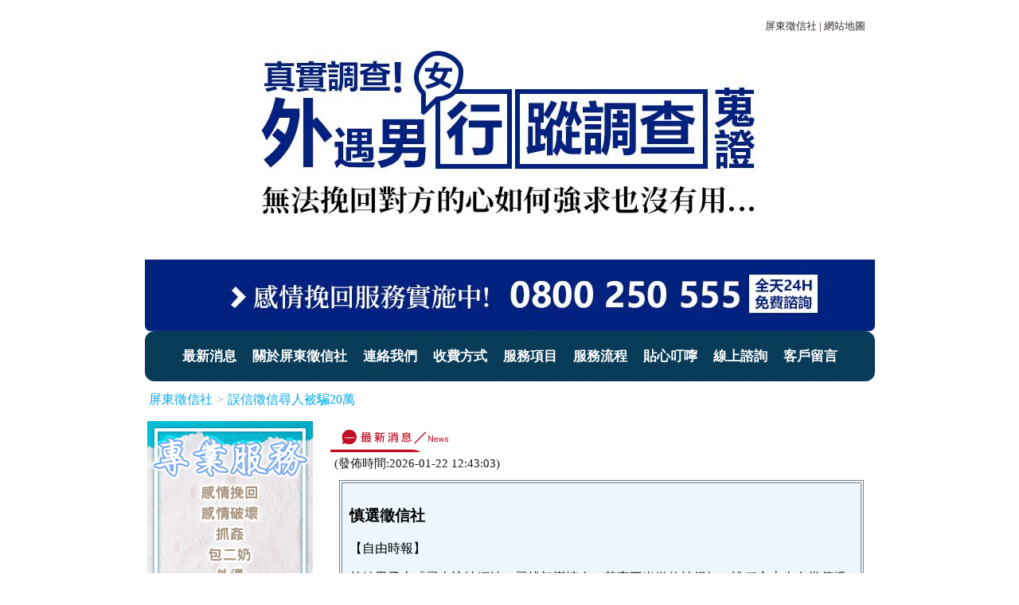

--- FILE ---
content_type: text/html
request_url: https://www.2c3y.com.tw/c3ynews4.html
body_size: 8052
content:
<!DOCTYPE html PUBLIC "-//W3C//DTD XHTML 1.0 Transitional//EN""http://www.w3.org/TR/xhtml1/DTD/xhtml1-transitional.dtd">
<html xmlns="http://www.w3.org/1999/xhtml" lang="zh-TW">
<head>
<meta http-equiv="Content-Type" content="text/html; charset=utf-8" />
<title>屏東徵信社-誤信徵信尋人被騙20萬</title>
<meta name="keywords" content="徵信尋人,詐騙,屏東徵信社,立達徵信社" />
<meta name="description" content="屏東徵信社-立達徵信社旗下的屏東徵信社是一間通過政府合法立案的徵信社，若您不想要被不肖徵信業者所騙，屏東徵信社建議您，在選擇徵信社時，應該以合法徵信社為優先，切勿相信路邊的廣告以及不知名網站的鼓吹，更別輕易簽定委託契約。若您對於徵信業務有興趣了解，歡迎您撥打0800-250-555，來電進行洽詢。" />
<meta name="author" content="屏東徵信社,www.2c3y.com.tw" />
<meta name="copyright" content="屏東徵信社,www.2c3y.com.tw" />
<meta name="dcterms.rightsHolder" content="屏東徵信社,www.2c3y.com.tw" />
<meta name="dcterms.audience" content="global" />
<meta name="distribution" content="global" />
<meta name="revisit-after" content="1 days" />
<meta name="robots" content="all" />
<meta name="viewport" content="width=device-width, initial-scale=1" />
<link rel="canonical" href="https://www.2c3y.com.tw/c3ynews4.html" />
<link href="/favicon.ico" type="image/x-icon" rel="Shortcut Icon" />
<link href="/newstyle.css" type="text/css" rel="stylesheet" />
<!--[if IE]><link href="/newstyleie.css" rel="stylesheet" /><![endif]-->
<!-- Global site tag (gtag.js) - Google Analytics -->
<script async src="https://www.googletagmanager.com/gtag/js?id=G-5Y9WBKVMK7"></script>
<script>
  window.dataLayer = window.dataLayer || [];
  function gtag(){dataLayer.push(arguments);}
  gtag('js', new Date());

  gtag('config', 'G-5Y9WBKVMK7');
</script>
</head>
<body>
<div id="all">
<div class="top_site">
<div class="top_site_link"><a href="/" title="屏東徵信社">屏東徵信社</a> | <a href="site.php" title="網站地圖">網站地圖</a></div>
</div>
<div class="topbanner">
<p><img alt="屏東徵信社，南臺灣徵信" src="/upload/images/5.jpg" /></p>
</div>
<div class="sec_menu"><a href="news.php" title="最新消息">最新消息</a><a href="about1.php" title="關於屏東徵信社">關於屏東徵信社</a><a href="about3.php" title="連絡我們">連絡我們</a><a href="service.php" title="服務項目">服務項目</a><a href="time.php" title="服務流程">服務流程</a><a href="paper.php" title="貼心叮嚀">貼心叮嚀</a><a href="online.php" title="線上諮詢">線上諮詢</a><a href="link.php" title="客戶留言">客戶留言</a></div>
<table>
<tr>
<td class="model_td1">
<p><img alt="正向、陽光、負責-屏東徵信社" src="/upload/images/2(1)%20(1).jpg" /></p>
</td>
<td class="model_td3">
<div><img class="index_fnews" src="/img/catenews.gif" alt="屏東徵信社消息" /></div>
<div class="pagetime">(發佈時間:2016-07-25 15:22:19)</div>
<div class="article">
<h3>慎選徵信社</h3>
<p>【自由時報】</p>
<p>林姓男子上「尋人訪址網站」尋找初戀情人，某家不肖徵信社得知，訛稱心上人在當傳播妹，趁機誘騙他選擇該徵信社中的徵信服務─尋人訪址服務。</p>
<p>根據新聞報導指出，林姓男子前後花了30多萬元，始終連絡不到心中的初戀情人，後來某一天，意外聯絡到對方，驚覺是場徵信社騙局，氣憤之餘自行蒐證報警。</p>
<p>25歲林某向本報投訴，他從小喜歡班上柯姓女同學，到高中都與對方保持聯繫，後來因為雙方搬家、換了電話號碼的緣故，斷了聯絡。林某還是不放棄，7月中旬上尋人網站，連結到中市一家oo徵信社，委託30歲廖姓老闆協尋。</p>
<p>林某指出，廖某訛稱查出柯女在當酒店傳播妹，並給他手機號碼、父母住家地址，他打過去，廖某的女友騙說柯女剛好有事，無法接聽，徵信社前後向他收取3萬1500元，並以安排與柯女見面為幌子，誘他到oo徵信社，詐騙集團的首腦廖某，還找來兩名傳播妹，對方佯稱是柯女室友。</p>
<p>兩名傳播妹指稱柯女有事不能來，廖某趁機鼓吹他花20萬元投資徵信社，之後，陸續以增資及投資Ｔ霸7萬元為由，前後誘騙他30多萬元，後來柯女回娘家，意外與她聯絡上，林某才驚覺是場騙局。</p>
<p>立達徵信社旗下的屏東徵信社是一間通過政府合法立案的徵信社，若您不想要被不肖徵信業者所騙，屏東徵信社建議您，在選擇徵信社時，應該以合法徵信社為優先，切勿相信路邊的廣告以及不知名網站的鼓吹，更別輕易簽定委託契約。若您對於徵信業務有興趣了解，歡迎您撥打0800-250-555，來電進行洽詢。</p>
</div>
</td>
</tr>
</table>
<div id="dows" class="dowcenter">
<div class="imgchioe"><a href="/" title="屏東徵信社"><img src="/img/list1.jpg" alt="屏東徵信社" /></a><a href="news.php" title="最新消息"><img src="/img/list2.jpg" alt="最新消息" /></a><a href="about1.php" title="關於屏東徵信社"><img src="/img/list3.jpg" alt="關於屏東徵信社" /></a><a href="about3.php" title="連絡我們"><img src="/img/list4.jpg" alt="連絡我們" /></a><a href="service.php" title="服務項目"><img src="/img/list5.jpg" alt="服務項目" /></a><a href="time.php" title="服務流程"><img src="/img/list6.jpg" alt="服務流程" /></a><a href="paper.php" title="貼心叮嚀"><img src="/img/list7.jpg" alt="貼心叮嚀" /></a><a href="online.php" title="線上諮詢"><img src="/img/list8.jpg" alt="線上諮詢" /></a><a href="link.php" title="客戶留言"><img src="/img/list9.jpg" alt="客戶留言" /></a></div>
<p><ins>伴您而行，南台灣屏東徵信社為您排解難題</ins></p>
<h1>屏東徵信社外遇抓姦服務</h1>
<p>變質的愛情，就像酸腐的肉類，讓人不想靠近，對於感情不再的婚姻，就算您採取何種低姿態，依舊無法挽回對方的心，若是您的婚姻，已經走到這步田地，如何強求也沒有用，那您可以考慮收起您的眼淚，好好為自己的未來做打算，如何再離婚後，替自己之後的生活作打算，才是當前您需要重視的事情。立達徵信社底下的<a href="/" title="屏東徵信社"><strong>屏東徵信社</strong></a>有提供<span style="font-size:16px">民眾另類需求管道，有些事並不是報警、上訴、燒香拜佛就可以幫得上忙的事情，我們協助委託者查詢感情尋諮、外遇蒐證、抓姦蒐證、婚姻徵信、因為第三者闖入想挽回的感情、為離婚討回自己原有利益而蒐證、調查跟蹤行蹤、尋找積欠任何債的人地址等等，我們以自己的誠信以及專業幫助民眾解決疑難雜症，使用現今的高科技技術，以及分工合作的團結團隊精神，用您委託對我們的信賴以及肯定相信，我們將為您揭開迷惑與真實之相。</span></p>
<h2>屏東徵信社，感情出軌案件處理</h2>
<p>天下的男人，大多是自私的動物，在談戀愛時，通常都是以自己的本位主義作思考。而感情出軌的前兆，就是夫妻之間的感情疏離，漠不關心彼此的生活，就可以看出「冷漠」是男女感情的最終殺手。</p>
<p>感情出軌的案件，是立達徵信社最常接獲的案件，若是您有任何感情上的困難，婚姻上的危機，您都可以委託立達徵信社專業徵信團隊，替您提供服務及處理，歡迎您即刻拿起電話，撥打<u><em><strong><span style="color:#0000CD"><span style="font-size:24px">0800-250-555</span></span></strong></em></u>，誠摯等待您的來電洽詢。</p>
<p><a href="https://putavirgo1.pixnet.net/blog" target="_blank" title="徵信社阿宅">徵信社阿宅</a>部落格│<a href="https://www.liidda.com.tw/bodyguard.html" title="人身安全保護" target="_blank">人身安全保護</a></p>
<script src="jquery-3.3.1.min.js"></script>
</div>
</div>
</body>
</html>

--- FILE ---
content_type: text/html
request_url: https://www.2c3y.com.tw/footerlink.html
body_size: 1109
content:
優質<a href="https://www.liidda.com.tw/taoyuan.html" title="桃園徵信公司">桃園徵信公司</a>|<a href="https://www.liidda.com.tw/" target="_blank" title="徵信社推薦">徵信社推薦</a>|<a href="https://www.facebook.com/lidazhengxin/" target="_blank" title="徵信社粉絲團">徵信社粉絲團</a>介紹|<a href="https://www.liidda.com.tw/about.html" target="_blank" title="合法徵信社">合法徵信社</a>經營|<a href="https://www.liidda.com.tw/price.html" target="_blank" title="徵信社收費">徵信社收費</a>標準|<a href="https://www.liidda.com.tw/career.html" target="_blank" title="徵信社工作">徵信社工作</a>內容|<a href="https://www.liidda.com.tw/grab-rape.html" target="_blank" title="抓姦方法">抓姦方法</a>細項|<a href="https://www.liidda.com.tw/feelings-restore.html" target="_blank" title="如何感情挽回">如何感情挽回</a>|<a href="https://www.liidda.com.tw/emotional-damage.html" target="_blank" title="感情破壞設計">感情破壞設計</a>|<a href="https://putavirgo1.pixnet.net/blog" target="_blank" title="徵信社阿宅">徵信社阿宅</a>部落格│<a href="https://www.liidda.com.tw/bodyguard.html" title="人身安全保護" target="_blank">人身安全保護</a>

--- FILE ---
content_type: text/css
request_url: https://www.2c3y.com.tw/newstyle.css
body_size: 4431
content:
@charset "UTF-8";
body{
margin:0;
padding:0;
}
a{
text-decoration: none;
}
.model_td2 a{
font-size: 10pt;
color: #515151;
line-height: 14pt;
font-family: "Verdana", "Arial", "Helvetica", "sans-serif";
}
.model_td2 a:hover{
  color: #9E2828;
}
.links_news{
font-size: 10pt;
color: #515151;
line-height: 10pt;
font-family: "Verdana", "Arial", "Helvetica", "sans-serif";
}
.hp_1{
padding: 10px;
}
.hp_2{
padding: 10px;
background-color: rgba(182, 182, 182, 0.11);
}
#dows{
width:100%;
background-color: #F7F7F7;
}
#dows table{
border:0;
}
.s4{
font-size:10pt;
color: #535353;
font-family:"Arial","Helvetica","sans-serif","�s�ө���";
line-height:25px;
}
.s4 a{
color: #494949;
}
.s3 {
font-size: 10pt;
color: #9f78c4;
font-family: "Arial", "Helvetica", "sans-serif", "�s�ө���";
}
.dowcenter{
text-align:center;
}
.dowcenter img{
  border-radius: 4px;
  border:0;
}
.page_fan{
margin-top:10px;
margin-bottom:10px;
text-align:center;
font-size:15px;
line-height:24px;
}
.page_fan a{
color:#000;
}
.page_fan a:hover{
color: #E26642;
}
.article{
background-color: #ECF6FC;
margin: 11px;
border: 4px double #7E7E7E;
padding: 9px;
}
.o_time{
padding-left: 5px;
padding-right: 5px;
}
.olo{
line-height: 28px;
  min-height: 170px;
}
.olo span{
font-weight:bold;
}
.fsub{
background-color: rgb(255, 255, 204);
}
.fsub div{
line-height:32px;
}
.s5 {
font-size: 10pt;
color: #867e5e;
font-family: "Arial", "Helvetica", "sans-serif", "�s�ө���";
}
.pagetime{
  font-size: 15px;
  margin: 5px;
  color: #151515;
}
.catemsg a{
  color: #910C0C;
}
.catemsg span{
  color: #188837;
}
.catemsg a:hover{
  color: #C32F2F;
}
.mreply{
color:red;
font-size:15px;
  background-color: #FEFFDB;
}

@media screen and (min-width: 0px) and (max-width: 739px){
a{
line-height:33px;
padding:7px;
}
#all{
width:100%;
}
.topbanner img{
width:100%;
border-radius:7px;
}
.sec_menu a {
display: block;
padding: 7px;
text-align: center;
color: #3A3A3A;
border-top: 1px solid #C7C7C7;
background-color: rgba(0, 0, 0, 0);
}
.model_td1{
display:block;
width:100%;
}
.model_td2{
display:block;
width:100%;
}
.model_td3{
display:block;
width:100%;
}
#dows {
padding: 0px;
margin-top: 41px;
}
#dows a{
padding: 14px;
line-height:66px;
}
.index_news{
width:100%;
}
.article img{
width:100%;
}
input{
width: 200px;
line-height:33px;
}
textarea{
width: 200px;
}
.model_td3 td{
display: block;
width:100%;
}
.model_td3 img{
padding:7px;
}

}

@media screen and (min-width: 740px) and (max-width: 5000px){
#all{
margin:0 auto;
padding:0;
width:917px;
}
.top_site{
  position: absolute;
  width: 917px;
  text-align: right;
  padding-top: 3px;
}
.top_site_link{
  width: 138px;
  font-size: 13px;
  padding: 5px;
  color: #4F1212;
  background-color: rgba(255, 255, 255, 0.61);
  border-radius: 5px;
  position: absolute;
  right: 7px;
}
.top_site_link a{
  color: #2D2D2D;
}
.top_site_link a:hover{
color: #354E9D;
}
.topbanner{
width:917px;
height:400px;
}
.topbanner img{
width:917px;
height:400px;
border-radius:7px;
}
.sec_menu{
background-image:url(/img/menu.jpg);
width:100%;
text-align:center;
padding-top:20px;
padding-bottom:20px;
border-radius: 12px;
}
.sec_menu a{
padding-left: 10px;
padding-right: 10px;
color: #FFF;
font-size: 17px;
font-weight: bold;
}
.sec_menu a:hover{
color: #464BB2;
}
td{
vertical-align: top;
}
.model_td1{
width:227px;
}
.model_td1 img{
  width: 208px;
  height: 518px;
}
.model_td2{
width:463px;
}
.model_td2 img{
border:0;
}
.model_td3{
width:690px;
}
.model_td3 img{
max-width: 620px;
border:0;
}
.model_td1 p{
margin: 0;
}
.index_news{
width:490px;
height:35px;
margin-top:5px;
margin-bottom:10px;
}
.imgchioe{
width:100%;
height: 115px;
}
.imgchioe img{
margin:4px;
float:left;
}
.catenews{
margin-top:7px;
}
.catenews a{
  font-size: 15px;
  color: #991A1A;
}
.catenews a:hover{
  text-decoration: underline;
}
.feeback{
  margin: 17px 0 0 14px;
font-size:15px;
}
.feeback td{
  line-height: 41px;
  vertical-align: middle;
}
.feeback .iit{
  width: 300px;
  padding: 7px;
  font-size: 12px;
}
.feeback textarea{
	width:300px;
	height:100px;
  padding: 7px;
  font-size: 12px;
}
.feeback span{
	color:red;
}
.feeback .c{
	font-size:13px;
  color: #25803E;
}
.feeback .suimg{
	width:100px;
}
.feeback input[type="submit"]{	
  padding: 5px 10px 5px 10px;
}
.sitemap a{
  font-size: 15px;
  color: #CA4B4B;
  line-height: 26px;
}
.imgright{
float:right;
margin-top: 6px;
}
}
#breadcrumbs ol{
 padding: 0;
 margin: 8px 0;
 color: #a3a3a3;
}
#breadcrumbs ol li{
 list-style:none;
 display: inline-block;
}
#breadcrumbs ol li a{
 display: block;
 color: #03a8ec;
 padding: 5px;
}